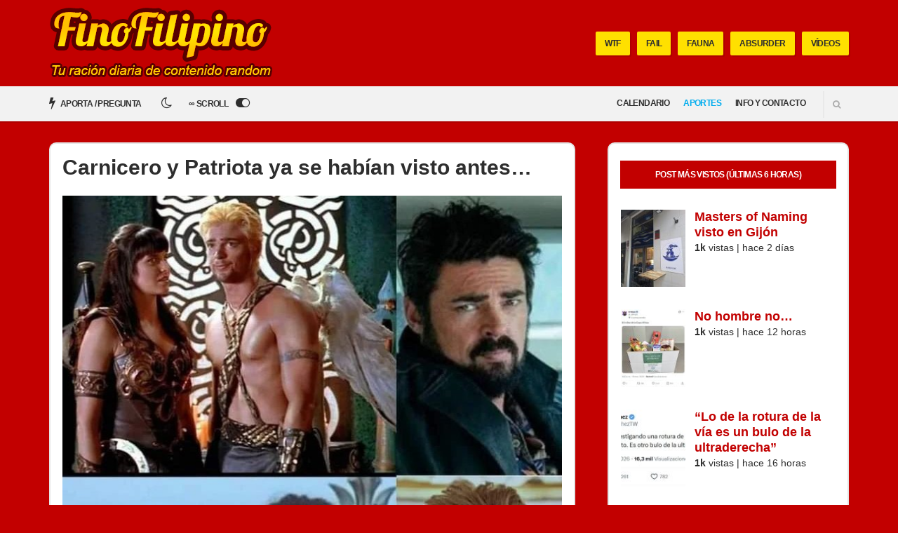

--- FILE ---
content_type: application/javascript; charset=UTF-8
request_url: https://finofilipino-org.disqus.com/count-data.js?2=https%3A%2F%2Ffinofilipino.org%2Fcarnicero-y-patriota-ya-se-habian-visto-antes%2F&2=https%3A%2F%2Ffinofilipino.org%2Feste-video-es-poesia-2%2F&2=https%3A%2F%2Ffinofilipino.org%2Festupida-biologia-machista%2F&2=https%3A%2F%2Ffinofilipino.org%2Fme-siento-bien-informado%2F&2=https%3A%2F%2Ffinofilipino.org%2Fmenos-mal-que-la-gente-es-buena-por-naturaleza-y-nadie-va-a-aprovecharse%2F&2=https%3A%2F%2Ffinofilipino.org%2Fun-pez-para-desatar-el-caos%2F&2=https%3A%2F%2Ffinofilipino.org%2Fwait-for-it-37%2F
body_size: 826
content:
var DISQUSWIDGETS;

if (typeof DISQUSWIDGETS != 'undefined') {
    DISQUSWIDGETS.displayCount({"text":{"and":"y","comments":{"zero":"Comentarios","multiple":"{num} Comentarios","one":"1 Comentario"}},"counts":[{"id":"https:\/\/finofilipino.org\/un-pez-para-desatar-el-caos\/","comments":28},{"id":"https:\/\/finofilipino.org\/wait-for-it-37\/","comments":61},{"id":"https:\/\/finofilipino.org\/carnicero-y-patriota-ya-se-habian-visto-antes\/","comments":101},{"id":"https:\/\/finofilipino.org\/este-video-es-poesia-2\/","comments":25},{"id":"https:\/\/finofilipino.org\/menos-mal-que-la-gente-es-buena-por-naturaleza-y-nadie-va-a-aprovecharse\/","comments":142},{"id":"https:\/\/finofilipino.org\/me-siento-bien-informado\/","comments":104},{"id":"https:\/\/finofilipino.org\/estupida-biologia-machista\/","comments":91}]});
}